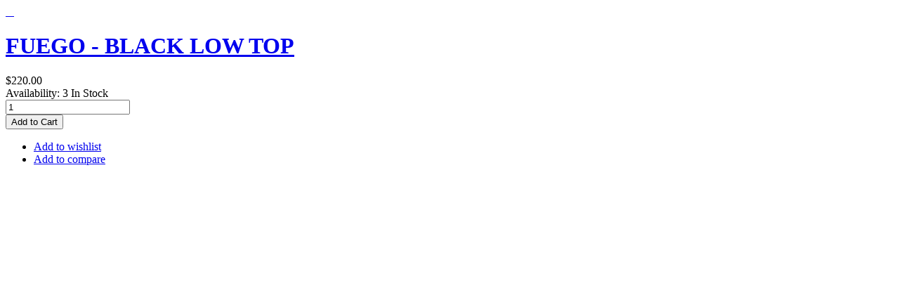

--- FILE ---
content_type: text/html; charset=utf-8
request_url: https://www.obsesion.com.au/products/fuego-black-low-top-small-size?view=quickview
body_size: 4253
content:
<!-- /templates/product.quickview.liquid -->



<div class="product-quick-view product-view">
  <div class="product-essential row">
    <div class="product-img-box col-md-6 mb-0">
      <div class="product-img-list">
        

<div class="product-image product-image-vertical product-image-zoom zoom-available"><div class="product-image-gallery loading">
    <img id="product-featured-image" class="gallery-image lazyload visible" data-src="//www.obsesion.com.au/cdn/shop/products/lighter-7_bc7ea656-4bcc-482f-91d4-d1881a28bcd1.webp?v=1655782380" data-zoom-image="//www.obsesion.com.au/cdn/shop/products/lighter-7_bc7ea656-4bcc-482f-91d4-d1881a28bcd1.webp?v=1655782380" style="padding-top: ;" />
  </div>
</div>

<div class="more-views-vertical">
    <a class="more-views-prev more-views-nav" href="javascript:void(0)" id="carousel-up" style="display: block;">
      <i class="icon-angle-up"></i>
    </a>
    <div class="media-list">
        <div id="more-slides" class="vertical-carousel product-image-thumbs">
        
        <a class="thumb-link" href="javascript:void(0);" data-image-index="1" data-image="//www.obsesion.com.au/cdn/shop/products/lighter-7_bc7ea656-4bcc-482f-91d4-d1881a28bcd1.webp?v=1655782380" data-zoom-image="//www.obsesion.com.au/cdn/shop/products/lighter-7_bc7ea656-4bcc-482f-91d4-d1881a28bcd1.webp?v=1655782380">
          <img class="img-responsive lazyload" data-src="//www.obsesion.com.au/cdn/shop/products/lighter-7_bc7ea656-4bcc-482f-91d4-d1881a28bcd1_150x150.webp?v=1655782380" />
        </a>
        
        <a class="thumb-link" href="javascript:void(0);" data-image-index="2" data-image="//www.obsesion.com.au/cdn/shop/products/lighter-8_8f3502d6-6a1c-4245-b7b3-ca0218979bf9.webp?v=1655782381" data-zoom-image="//www.obsesion.com.au/cdn/shop/products/lighter-8_8f3502d6-6a1c-4245-b7b3-ca0218979bf9.webp?v=1655782381">
          <img class="img-responsive lazyload" data-src="//www.obsesion.com.au/cdn/shop/products/lighter-8_8f3502d6-6a1c-4245-b7b3-ca0218979bf9_150x150.webp?v=1655782381" />
        </a>
        
        <a class="thumb-link" href="javascript:void(0);" data-image-index="3" data-image="//www.obsesion.com.au/cdn/shop/products/lighter-9_65bf019a-64a9-4392-b10b-08e8f888f7b7.webp?v=1655782381" data-zoom-image="//www.obsesion.com.au/cdn/shop/products/lighter-9_65bf019a-64a9-4392-b10b-08e8f888f7b7.webp?v=1655782381">
          <img class="img-responsive lazyload" data-src="//www.obsesion.com.au/cdn/shop/products/lighter-9_65bf019a-64a9-4392-b10b-08e8f888f7b7_150x150.webp?v=1655782381" />
        </a>
        
        <a class="thumb-link" href="javascript:void(0);" data-image-index="4" data-image="//www.obsesion.com.au/cdn/shop/products/lighter-10_b966334a-965e-4e3d-afc9-283ce8287412.webp?v=1655782381" data-zoom-image="//www.obsesion.com.au/cdn/shop/products/lighter-10_b966334a-965e-4e3d-afc9-283ce8287412.webp?v=1655782381">
          <img class="img-responsive lazyload" data-src="//www.obsesion.com.au/cdn/shop/products/lighter-10_b966334a-965e-4e3d-afc9-283ce8287412_150x150.webp?v=1655782381" />
        </a>
        
        </div>
    </div>
    <a class="more-views-next more-views-nav" href="javascript:void(0)" id="carousel-down" style="display: block;">
      <i class="icon-angle-down"></i>
    </a>
</div>


      </div>
    </div>
    <div class="product-shop col-md-6 mb-0">
      <div class="product-shop-wrapper">
        <div class="product-name top-product-detail">
          <h1>
            <a href="/products/fuego-black-low-top-small-size">
              
              FUEGO - BLACK LOW TOP
              
            </a>
          </h1>
        </div>
        <div class="review-product-details">
          <span class="shopify-product-reviews-badge" data-id="7241110651038"></span>
        </div>
        
        <div class="middle-product-detail">
          <div class="product-type-data">
            <div class="price-box">
              <div id="price" class="detail-price" itemprop="price">
                
                <div class="price"><span class=money>$220.00 </span></div>
              </div>
              <meta itemprop="priceCurrency" content="AUD" />
              
              <link itemprop="availability" href="http://schema.org/InStock" />
              
            </div>
          </div>
          
          <div class="product-inventory">
            <span >Availability: </span>
            <span class="in-stock">
              
              
              
              3 In Stock
              
              
            </span>
          </div>
          
          
          
        </div>
        <div class="product-type-main">
          <form class="product-form" action="/cart/add" method="post" enctype="multipart/form-data" data-product-id="7241110651038" data-id="fuego-black-low-top-small-size">
            <div class="product-options" >
              <select id="quick-product-selectors" name="id" style="display: none;">
                
                
                <option  selected="selected"  value="41792529399966">5 -  <span class=money>$220.00 AUD</span></option>
                
                
                
                <option  value="41792529432734">5.5 -  <span class=money>$220.00 AUD</span></option>
                
                
                
                <option  value="41792529465502">6 -  <span class=money>$220.00 AUD</span></option>
                
                
                
                <option  value="41792529498270">6.5 -  <span class=money>$220.00 AUD</span></option>
                
                
                
                <option  value="41792529531038">7 -  <span class=money>$220.00 AUD</span></option>
                
                
                
                <option disabled="disabled">
                  7.5 - Sold Out
                </option>
                
                
                
                <option disabled="disabled">
                  8 - Sold Out
                </option>
                
                
                
                <option disabled="disabled">
                  8.5 - Sold Out
                </option>
                
                
                
                <option  value="41876016693406">9 -  <span class=money>$220.00 AUD</span></option>
                
                
                
                <option disabled="disabled">
                  9.5 - Sold Out
                </option>
                
                
                
                <option disabled="disabled">
                  10 - Sold Out
                </option>
                
                
                
                <option disabled="disabled">
                  10.5 - Sold Out
                </option>
                
                
                
                <option disabled="disabled">
                  11 - Sold Out
                </option>
                
                
                
                <option  value="43145267413150">11.5 -  <span class=money>$220.00 AUD</span></option>
                
                
                
                <option disabled="disabled">
                  12 - Sold Out
                </option>
                
                
                
                <option disabled="disabled">
                  12.5 - Sold Out
                </option>
                
                
                
                <option disabled="disabled">
                  13 - Sold Out
                </option>
                
                
              </select>
            </div>
            <div class="product-options-bottom">
              <div class="add-to-cart-box">
                <div class="input-box">
                  <input type="text" id="qty" name="quantity" value="1" min="1" class="quantity-selector">
                  <div class="plus-minus">
                    <div class="increase items" onclick="var result = document.getElementById('qty'); var qty = result.value; if( !isNaN( qty )) result.value++;return false;">
                      <i class="icon-up-dir"></i>
                    </div>
                    <div class="reduced items" onclick="var result = document.getElementById('qty'); var qty = result.value; if( !isNaN( qty ) &amp;&amp; qty > 1 ) result.value--;return false;">
                      <i class="icon-down-dir"></i>
                    </div>
                  </div>
                </div>
                <div class="actions">
                  <div class="action-list addtocart">
                    <div class="button-wrapper">
                      
                      <div class="button-wrapper-content">
                        <button type="submit" name="add" class="btn-cart add-to-cart bordered uppercase">
                          <i class="icon-cart"></i>
                          <span>Add to Cart</span>
                        </button>
                      </div>
                      
                    </div>
                  </div>
                  
                  <div class="action-list wishlist">
                    <ul class="add-to-links">
  <li><a href="javascript:;" data-product-handle="fuego-black-low-top-small-size" data-product-title="FUEGO - BLACK LOW TOP" class="link-wishlist" title="Add to wishlist"><i class="icon-wishlist"></i><span >Add to wishlist</span></a></li>
  <li><a href="javascript:;" data-product-handle="fuego-black-low-top-small-size" data-product-title="FUEGO - BLACK LOW TOP" class="link-compare" title="Add to compare"><i class="icon-compare"></i><span >Add to compare</span></a></li>
</ul>
                  </div>
                  
                </div>
              </div>
            </div>
          </form>
        </div>
      </div>
    </div>
  </div>
  <script>
    productsObj.id7241110651038 = {"id":7241110651038,"title":"FUEGO - BLACK LOW TOP","handle":"fuego-black-low-top-small-size","description":"\u003cp data-mce-fragment=\"1\"\u003e\u003cstrong data-mce-fragment=\"1\"\u003e\u003cu data-mce-fragment=\"1\"\u003eSHOWN ARE THE MENS SIZE\u003cbr\u003e\u003c\/u\u003eLADIES WOULD BE ONE SIZE BELOW. \u003c\/strong\u003e\u003cstrong data-mce-fragment=\"1\"\u003eFOR EXAMPLE: IF YOU ARE A SIZE 7US, you would need to select 6US\u003c\/strong\u003e\u003c\/p\u003e\n\u003cp data-mce-fragment=\"1\"\u003eDance sneakers engineered to keep you dancing at home, in the studio, or on the street. \u003c\/p\u003e\n\u003cul data-mce-fragment=\"1\"\u003e\n\u003cli data-mce-fragment=\"1\"\u003eMinimalist dance sneaker with a patent-pending sole engineered for dance and street wear\u003c\/li\u003e\n\u003cli data-mce-fragment=\"1\"\u003ePerfect balance between slip and grip\u003c\/li\u003e\n\u003cli data-mce-fragment=\"1\"\u003eDual pivot points for seamless pivots, turns, and spins\u003c\/li\u003e\n\u003cli data-mce-fragment=\"1\"\u003eLightweight 8-ounce design keeps you quick on your feet\u003c\/li\u003e\n\u003cli data-mce-fragment=\"1\"\u003eShock-absorbing cushioned insole\u003c\/li\u003e\n\u003cli data-mce-fragment=\"1\"\u003eHugs the heel for a secure fit\u003c\/li\u003e\n\u003cli data-mce-fragment=\"1\"\u003eLateral air holes for breathability\u003c\/li\u003e\n\u003cli data-mce-fragment=\"1\"\u003eOutsole stitched to the upper for increased durability\u003c\/li\u003e\n\u003cli data-mce-fragment=\"1\"\u003eWater-resistant sole and upper\u003c\/li\u003e\n\u003cli data-mce-fragment=\"1\"\u003ePETA-Approved vegan \u003c\/li\u003e\n\u003cli data-mce-fragment=\"1\"\u003eDance sneakers engineered to keep you dancing at home, in the studio, or on the street. \u003c\/li\u003e\n\u003cli data-mce-fragment=\"1\"\u003eFuego signature flame on the back\u003c\/li\u003e\n\u003cli data-mce-fragment=\"1\"\u003eSizes available for men and women\u003c\/li\u003e\n\u003c\/ul\u003e","published_at":"2023-02-21T13:11:33+11:00","created_at":"2022-06-21T13:31:34+10:00","vendor":"Obsesion Dance","type":"","tags":["10","10.5","11","11.5","12","4.5","5","5.5","6","6.5","7","7.5","8","8.5","9","9.5"],"price":22000,"price_min":22000,"price_max":22000,"available":true,"price_varies":false,"compare_at_price":null,"compare_at_price_min":0,"compare_at_price_max":0,"compare_at_price_varies":false,"variants":[{"id":41792529399966,"title":"5","option1":"5","option2":null,"option3":null,"sku":"","requires_shipping":true,"taxable":true,"featured_image":null,"available":true,"name":"FUEGO - BLACK LOW TOP - 5","public_title":"5","options":["5"],"price":22000,"weight":0,"compare_at_price":null,"inventory_management":"shopify","barcode":"","requires_selling_plan":false,"selling_plan_allocations":[]},{"id":41792529432734,"title":"5.5","option1":"5.5","option2":null,"option3":null,"sku":"","requires_shipping":true,"taxable":true,"featured_image":null,"available":true,"name":"FUEGO - BLACK LOW TOP - 5.5","public_title":"5.5","options":["5.5"],"price":22000,"weight":0,"compare_at_price":null,"inventory_management":"shopify","barcode":"","requires_selling_plan":false,"selling_plan_allocations":[]},{"id":41792529465502,"title":"6","option1":"6","option2":null,"option3":null,"sku":"","requires_shipping":true,"taxable":true,"featured_image":null,"available":true,"name":"FUEGO - BLACK LOW TOP - 6","public_title":"6","options":["6"],"price":22000,"weight":0,"compare_at_price":null,"inventory_management":"shopify","barcode":"","requires_selling_plan":false,"selling_plan_allocations":[]},{"id":41792529498270,"title":"6.5","option1":"6.5","option2":null,"option3":null,"sku":"","requires_shipping":true,"taxable":true,"featured_image":null,"available":true,"name":"FUEGO - BLACK LOW TOP - 6.5","public_title":"6.5","options":["6.5"],"price":22000,"weight":0,"compare_at_price":null,"inventory_management":"shopify","barcode":"","requires_selling_plan":false,"selling_plan_allocations":[]},{"id":41792529531038,"title":"7","option1":"7","option2":null,"option3":null,"sku":"","requires_shipping":true,"taxable":true,"featured_image":null,"available":true,"name":"FUEGO - BLACK LOW TOP - 7","public_title":"7","options":["7"],"price":22000,"weight":0,"compare_at_price":null,"inventory_management":"shopify","barcode":"","requires_selling_plan":false,"selling_plan_allocations":[]},{"id":41792529563806,"title":"7.5","option1":"7.5","option2":null,"option3":null,"sku":"","requires_shipping":true,"taxable":true,"featured_image":null,"available":false,"name":"FUEGO - BLACK LOW TOP - 7.5","public_title":"7.5","options":["7.5"],"price":22000,"weight":0,"compare_at_price":null,"inventory_management":"shopify","barcode":"","requires_selling_plan":false,"selling_plan_allocations":[]},{"id":41792529596574,"title":"8","option1":"8","option2":null,"option3":null,"sku":"","requires_shipping":true,"taxable":true,"featured_image":null,"available":false,"name":"FUEGO - BLACK LOW TOP - 8","public_title":"8","options":["8"],"price":22000,"weight":0,"compare_at_price":null,"inventory_management":"shopify","barcode":"","requires_selling_plan":false,"selling_plan_allocations":[]},{"id":41792529629342,"title":"8.5","option1":"8.5","option2":null,"option3":null,"sku":"","requires_shipping":true,"taxable":true,"featured_image":null,"available":false,"name":"FUEGO - BLACK LOW TOP - 8.5","public_title":"8.5","options":["8.5"],"price":22000,"weight":0,"compare_at_price":null,"inventory_management":"shopify","barcode":"","requires_selling_plan":false,"selling_plan_allocations":[]},{"id":41876016693406,"title":"9","option1":"9","option2":null,"option3":null,"sku":"","requires_shipping":true,"taxable":true,"featured_image":null,"available":true,"name":"FUEGO - BLACK LOW TOP - 9","public_title":"9","options":["9"],"price":22000,"weight":0,"compare_at_price":null,"inventory_management":"shopify","barcode":"","requires_selling_plan":false,"selling_plan_allocations":[]},{"id":41876016726174,"title":"9.5","option1":"9.5","option2":null,"option3":null,"sku":"","requires_shipping":true,"taxable":true,"featured_image":null,"available":false,"name":"FUEGO - BLACK LOW TOP - 9.5","public_title":"9.5","options":["9.5"],"price":22000,"weight":0,"compare_at_price":null,"inventory_management":"shopify","barcode":"","requires_selling_plan":false,"selling_plan_allocations":[]},{"id":41876016758942,"title":"10","option1":"10","option2":null,"option3":null,"sku":"","requires_shipping":true,"taxable":true,"featured_image":null,"available":false,"name":"FUEGO - BLACK LOW TOP - 10","public_title":"10","options":["10"],"price":22000,"weight":0,"compare_at_price":null,"inventory_management":"shopify","barcode":"","requires_selling_plan":false,"selling_plan_allocations":[]},{"id":41876016791710,"title":"10.5","option1":"10.5","option2":null,"option3":null,"sku":"","requires_shipping":true,"taxable":true,"featured_image":null,"available":false,"name":"FUEGO - BLACK LOW TOP - 10.5","public_title":"10.5","options":["10.5"],"price":22000,"weight":0,"compare_at_price":null,"inventory_management":"shopify","barcode":"","requires_selling_plan":false,"selling_plan_allocations":[]},{"id":41876016824478,"title":"11","option1":"11","option2":null,"option3":null,"sku":"","requires_shipping":true,"taxable":true,"featured_image":null,"available":false,"name":"FUEGO - BLACK LOW TOP - 11","public_title":"11","options":["11"],"price":22000,"weight":0,"compare_at_price":null,"inventory_management":"shopify","barcode":"","requires_selling_plan":false,"selling_plan_allocations":[]},{"id":43145267413150,"title":"11.5","option1":"11.5","option2":null,"option3":null,"sku":"","requires_shipping":true,"taxable":true,"featured_image":null,"available":true,"name":"FUEGO - BLACK LOW TOP - 11.5","public_title":"11.5","options":["11.5"],"price":22000,"weight":0,"compare_at_price":null,"inventory_management":"shopify","barcode":"","requires_selling_plan":false,"selling_plan_allocations":[]},{"id":43145267445918,"title":"12","option1":"12","option2":null,"option3":null,"sku":"","requires_shipping":true,"taxable":true,"featured_image":null,"available":false,"name":"FUEGO - BLACK LOW TOP - 12","public_title":"12","options":["12"],"price":22000,"weight":0,"compare_at_price":null,"inventory_management":"shopify","barcode":"","requires_selling_plan":false,"selling_plan_allocations":[]},{"id":43145267478686,"title":"12.5","option1":"12.5","option2":null,"option3":null,"sku":"","requires_shipping":true,"taxable":true,"featured_image":null,"available":false,"name":"FUEGO - BLACK LOW TOP - 12.5","public_title":"12.5","options":["12.5"],"price":22000,"weight":0,"compare_at_price":null,"inventory_management":"shopify","barcode":"","requires_selling_plan":false,"selling_plan_allocations":[]},{"id":43145268822174,"title":"13","option1":"13","option2":null,"option3":null,"sku":"","requires_shipping":true,"taxable":true,"featured_image":null,"available":false,"name":"FUEGO - BLACK LOW TOP - 13","public_title":"13","options":["13"],"price":22000,"weight":0,"compare_at_price":null,"inventory_management":"shopify","barcode":"","requires_selling_plan":false,"selling_plan_allocations":[]}],"images":["\/\/www.obsesion.com.au\/cdn\/shop\/products\/lighter-7_bc7ea656-4bcc-482f-91d4-d1881a28bcd1.webp?v=1655782380","\/\/www.obsesion.com.au\/cdn\/shop\/products\/lighter-8_8f3502d6-6a1c-4245-b7b3-ca0218979bf9.webp?v=1655782381","\/\/www.obsesion.com.au\/cdn\/shop\/products\/lighter-9_65bf019a-64a9-4392-b10b-08e8f888f7b7.webp?v=1655782381","\/\/www.obsesion.com.au\/cdn\/shop\/products\/lighter-10_b966334a-965e-4e3d-afc9-283ce8287412.webp?v=1655782381"],"featured_image":"\/\/www.obsesion.com.au\/cdn\/shop\/products\/lighter-7_bc7ea656-4bcc-482f-91d4-d1881a28bcd1.webp?v=1655782380","options":["Size"],"media":[{"alt":null,"id":25967616262302,"position":1,"preview_image":{"aspect_ratio":1.0,"height":1200,"width":1200,"src":"\/\/www.obsesion.com.au\/cdn\/shop\/products\/lighter-7_bc7ea656-4bcc-482f-91d4-d1881a28bcd1.webp?v=1655782380"},"aspect_ratio":1.0,"height":1200,"media_type":"image","src":"\/\/www.obsesion.com.au\/cdn\/shop\/products\/lighter-7_bc7ea656-4bcc-482f-91d4-d1881a28bcd1.webp?v=1655782380","width":1200},{"alt":null,"id":25967616295070,"position":2,"preview_image":{"aspect_ratio":1.0,"height":1200,"width":1200,"src":"\/\/www.obsesion.com.au\/cdn\/shop\/products\/lighter-8_8f3502d6-6a1c-4245-b7b3-ca0218979bf9.webp?v=1655782381"},"aspect_ratio":1.0,"height":1200,"media_type":"image","src":"\/\/www.obsesion.com.au\/cdn\/shop\/products\/lighter-8_8f3502d6-6a1c-4245-b7b3-ca0218979bf9.webp?v=1655782381","width":1200},{"alt":null,"id":25967616327838,"position":3,"preview_image":{"aspect_ratio":1.0,"height":1200,"width":1200,"src":"\/\/www.obsesion.com.au\/cdn\/shop\/products\/lighter-9_65bf019a-64a9-4392-b10b-08e8f888f7b7.webp?v=1655782381"},"aspect_ratio":1.0,"height":1200,"media_type":"image","src":"\/\/www.obsesion.com.au\/cdn\/shop\/products\/lighter-9_65bf019a-64a9-4392-b10b-08e8f888f7b7.webp?v=1655782381","width":1200},{"alt":null,"id":25967616360606,"position":4,"preview_image":{"aspect_ratio":1.0,"height":1078,"width":1078,"src":"\/\/www.obsesion.com.au\/cdn\/shop\/products\/lighter-10_b966334a-965e-4e3d-afc9-283ce8287412.webp?v=1655782381"},"aspect_ratio":1.0,"height":1078,"media_type":"image","src":"\/\/www.obsesion.com.au\/cdn\/shop\/products\/lighter-10_b966334a-965e-4e3d-afc9-283ce8287412.webp?v=1655782381","width":1078}],"requires_selling_plan":false,"selling_plan_groups":[],"content":"\u003cp data-mce-fragment=\"1\"\u003e\u003cstrong data-mce-fragment=\"1\"\u003e\u003cu data-mce-fragment=\"1\"\u003eSHOWN ARE THE MENS SIZE\u003cbr\u003e\u003c\/u\u003eLADIES WOULD BE ONE SIZE BELOW. \u003c\/strong\u003e\u003cstrong data-mce-fragment=\"1\"\u003eFOR EXAMPLE: IF YOU ARE A SIZE 7US, you would need to select 6US\u003c\/strong\u003e\u003c\/p\u003e\n\u003cp data-mce-fragment=\"1\"\u003eDance sneakers engineered to keep you dancing at home, in the studio, or on the street. \u003c\/p\u003e\n\u003cul data-mce-fragment=\"1\"\u003e\n\u003cli data-mce-fragment=\"1\"\u003eMinimalist dance sneaker with a patent-pending sole engineered for dance and street wear\u003c\/li\u003e\n\u003cli data-mce-fragment=\"1\"\u003ePerfect balance between slip and grip\u003c\/li\u003e\n\u003cli data-mce-fragment=\"1\"\u003eDual pivot points for seamless pivots, turns, and spins\u003c\/li\u003e\n\u003cli data-mce-fragment=\"1\"\u003eLightweight 8-ounce design keeps you quick on your feet\u003c\/li\u003e\n\u003cli data-mce-fragment=\"1\"\u003eShock-absorbing cushioned insole\u003c\/li\u003e\n\u003cli data-mce-fragment=\"1\"\u003eHugs the heel for a secure fit\u003c\/li\u003e\n\u003cli data-mce-fragment=\"1\"\u003eLateral air holes for breathability\u003c\/li\u003e\n\u003cli data-mce-fragment=\"1\"\u003eOutsole stitched to the upper for increased durability\u003c\/li\u003e\n\u003cli data-mce-fragment=\"1\"\u003eWater-resistant sole and upper\u003c\/li\u003e\n\u003cli data-mce-fragment=\"1\"\u003ePETA-Approved vegan \u003c\/li\u003e\n\u003cli data-mce-fragment=\"1\"\u003eDance sneakers engineered to keep you dancing at home, in the studio, or on the street. \u003c\/li\u003e\n\u003cli data-mce-fragment=\"1\"\u003eFuego signature flame on the back\u003c\/li\u003e\n\u003cli data-mce-fragment=\"1\"\u003eSizes available for men and women\u003c\/li\u003e\n\u003c\/ul\u003e"};
    selectCallback = function(variant, selector) {
      if (variant) {
        if (variant.compare_at_price > variant.price) {
          $("#price").html('<del class="price_compare">' + Shopify.formatMoney(variant.compare_at_price, money_format) + "</del>" + '<div class="price">' + Shopify.formatMoney(variant.price, money_format) + "</div>")
        } else {
          $("#price").html('<div class="price">' + Shopify.formatMoney(variant.price, money_format) + "</div>");
        }
        if (variant.available) {
          frontendData.enableCurrency && currenciesCallbackSpecial("#price span.money"),
            $(".product-quick-view .add-to-cart").removeClass("disabled").removeAttr("disabled").children('span').html(window.inventory_text.add_to_cart),
            variant.inventory_management && variant.inventory_quantity <= 0 ? ($("#selected-variant").html(selector.product.title + " - " + variant.title), $("#backorder").removeClass("hidden")) : $("#backorder").addClass("hidden");
          if (variant.inventory_management!=null) {
            $(".product-inventory span.in-stock").text(window.inventory_text.in_stock);
          } else {
            $(".product-inventory span.in-stock").text(window.inventory_text.many_in_stock);
          }
          $('.product-sku span.sku').text(variant.sku);
        }else{
          $("#backorder").addClass("hidden"), $(".product-quick-view .add-to-cart").addClass("disabled").attr("disabled", "disabled").children('span').html(window.inventory_text.sold_out);
          $(".product-inventory span.in-stock").text(window.inventory_text.out_of_stock);
          $('.product-sku span.sku').empty();
        }
        if(swatch_color_type == '1' || swatch_color_type == '2') {
          var form = $('#' + selector.domIdPrefix).closest('form');
          for (var i=0,length=variant.options.length; i<length; i++) {
            var radioButton = form.find('.swatch[data-option-index="' + i + '"] :radio[value="' + variant.options[i] +'"]');
            if (radioButton.size()) {
              radioButton.get(0).checked = true;
            }
          }
        }
      }
      if (variant && variant.featured_image) {
        var n = Shopify.Image.removeProtocol(variant.featured_image.src);
        $(".product-image-thumbs .thumb-link").filter('[data-zoom-image="' + n + '"]').trigger("mouseenter");
      }
      variant && variant.sku ? $("#sku").removeClass("hidden").find("span").html(variant.sku) : $("#sku").addClass("hidden").find("span").html("");
    };
    convertToSlug= function(e) {
      return e.toLowerCase().replace(/[^a-z0-9 -]/g, "").replace(/\s+/g, "-").replace(/-+/g, "-")
    };
    jQuery(function($) {
      
      var product = {"id":7241110651038,"title":"FUEGO - BLACK LOW TOP","handle":"fuego-black-low-top-small-size","description":"\u003cp data-mce-fragment=\"1\"\u003e\u003cstrong data-mce-fragment=\"1\"\u003e\u003cu data-mce-fragment=\"1\"\u003eSHOWN ARE THE MENS SIZE\u003cbr\u003e\u003c\/u\u003eLADIES WOULD BE ONE SIZE BELOW. \u003c\/strong\u003e\u003cstrong data-mce-fragment=\"1\"\u003eFOR EXAMPLE: IF YOU ARE A SIZE 7US, you would need to select 6US\u003c\/strong\u003e\u003c\/p\u003e\n\u003cp data-mce-fragment=\"1\"\u003eDance sneakers engineered to keep you dancing at home, in the studio, or on the street. \u003c\/p\u003e\n\u003cul data-mce-fragment=\"1\"\u003e\n\u003cli data-mce-fragment=\"1\"\u003eMinimalist dance sneaker with a patent-pending sole engineered for dance and street wear\u003c\/li\u003e\n\u003cli data-mce-fragment=\"1\"\u003ePerfect balance between slip and grip\u003c\/li\u003e\n\u003cli data-mce-fragment=\"1\"\u003eDual pivot points for seamless pivots, turns, and spins\u003c\/li\u003e\n\u003cli data-mce-fragment=\"1\"\u003eLightweight 8-ounce design keeps you quick on your feet\u003c\/li\u003e\n\u003cli data-mce-fragment=\"1\"\u003eShock-absorbing cushioned insole\u003c\/li\u003e\n\u003cli data-mce-fragment=\"1\"\u003eHugs the heel for a secure fit\u003c\/li\u003e\n\u003cli data-mce-fragment=\"1\"\u003eLateral air holes for breathability\u003c\/li\u003e\n\u003cli data-mce-fragment=\"1\"\u003eOutsole stitched to the upper for increased durability\u003c\/li\u003e\n\u003cli data-mce-fragment=\"1\"\u003eWater-resistant sole and upper\u003c\/li\u003e\n\u003cli data-mce-fragment=\"1\"\u003ePETA-Approved vegan \u003c\/li\u003e\n\u003cli data-mce-fragment=\"1\"\u003eDance sneakers engineered to keep you dancing at home, in the studio, or on the street. \u003c\/li\u003e\n\u003cli data-mce-fragment=\"1\"\u003eFuego signature flame on the back\u003c\/li\u003e\n\u003cli data-mce-fragment=\"1\"\u003eSizes available for men and women\u003c\/li\u003e\n\u003c\/ul\u003e","published_at":"2023-02-21T13:11:33+11:00","created_at":"2022-06-21T13:31:34+10:00","vendor":"Obsesion Dance","type":"","tags":["10","10.5","11","11.5","12","4.5","5","5.5","6","6.5","7","7.5","8","8.5","9","9.5"],"price":22000,"price_min":22000,"price_max":22000,"available":true,"price_varies":false,"compare_at_price":null,"compare_at_price_min":0,"compare_at_price_max":0,"compare_at_price_varies":false,"variants":[{"id":41792529399966,"title":"5","option1":"5","option2":null,"option3":null,"sku":"","requires_shipping":true,"taxable":true,"featured_image":null,"available":true,"name":"FUEGO - BLACK LOW TOP - 5","public_title":"5","options":["5"],"price":22000,"weight":0,"compare_at_price":null,"inventory_management":"shopify","barcode":"","requires_selling_plan":false,"selling_plan_allocations":[]},{"id":41792529432734,"title":"5.5","option1":"5.5","option2":null,"option3":null,"sku":"","requires_shipping":true,"taxable":true,"featured_image":null,"available":true,"name":"FUEGO - BLACK LOW TOP - 5.5","public_title":"5.5","options":["5.5"],"price":22000,"weight":0,"compare_at_price":null,"inventory_management":"shopify","barcode":"","requires_selling_plan":false,"selling_plan_allocations":[]},{"id":41792529465502,"title":"6","option1":"6","option2":null,"option3":null,"sku":"","requires_shipping":true,"taxable":true,"featured_image":null,"available":true,"name":"FUEGO - BLACK LOW TOP - 6","public_title":"6","options":["6"],"price":22000,"weight":0,"compare_at_price":null,"inventory_management":"shopify","barcode":"","requires_selling_plan":false,"selling_plan_allocations":[]},{"id":41792529498270,"title":"6.5","option1":"6.5","option2":null,"option3":null,"sku":"","requires_shipping":true,"taxable":true,"featured_image":null,"available":true,"name":"FUEGO - BLACK LOW TOP - 6.5","public_title":"6.5","options":["6.5"],"price":22000,"weight":0,"compare_at_price":null,"inventory_management":"shopify","barcode":"","requires_selling_plan":false,"selling_plan_allocations":[]},{"id":41792529531038,"title":"7","option1":"7","option2":null,"option3":null,"sku":"","requires_shipping":true,"taxable":true,"featured_image":null,"available":true,"name":"FUEGO - BLACK LOW TOP - 7","public_title":"7","options":["7"],"price":22000,"weight":0,"compare_at_price":null,"inventory_management":"shopify","barcode":"","requires_selling_plan":false,"selling_plan_allocations":[]},{"id":41792529563806,"title":"7.5","option1":"7.5","option2":null,"option3":null,"sku":"","requires_shipping":true,"taxable":true,"featured_image":null,"available":false,"name":"FUEGO - BLACK LOW TOP - 7.5","public_title":"7.5","options":["7.5"],"price":22000,"weight":0,"compare_at_price":null,"inventory_management":"shopify","barcode":"","requires_selling_plan":false,"selling_plan_allocations":[]},{"id":41792529596574,"title":"8","option1":"8","option2":null,"option3":null,"sku":"","requires_shipping":true,"taxable":true,"featured_image":null,"available":false,"name":"FUEGO - BLACK LOW TOP - 8","public_title":"8","options":["8"],"price":22000,"weight":0,"compare_at_price":null,"inventory_management":"shopify","barcode":"","requires_selling_plan":false,"selling_plan_allocations":[]},{"id":41792529629342,"title":"8.5","option1":"8.5","option2":null,"option3":null,"sku":"","requires_shipping":true,"taxable":true,"featured_image":null,"available":false,"name":"FUEGO - BLACK LOW TOP - 8.5","public_title":"8.5","options":["8.5"],"price":22000,"weight":0,"compare_at_price":null,"inventory_management":"shopify","barcode":"","requires_selling_plan":false,"selling_plan_allocations":[]},{"id":41876016693406,"title":"9","option1":"9","option2":null,"option3":null,"sku":"","requires_shipping":true,"taxable":true,"featured_image":null,"available":true,"name":"FUEGO - BLACK LOW TOP - 9","public_title":"9","options":["9"],"price":22000,"weight":0,"compare_at_price":null,"inventory_management":"shopify","barcode":"","requires_selling_plan":false,"selling_plan_allocations":[]},{"id":41876016726174,"title":"9.5","option1":"9.5","option2":null,"option3":null,"sku":"","requires_shipping":true,"taxable":true,"featured_image":null,"available":false,"name":"FUEGO - BLACK LOW TOP - 9.5","public_title":"9.5","options":["9.5"],"price":22000,"weight":0,"compare_at_price":null,"inventory_management":"shopify","barcode":"","requires_selling_plan":false,"selling_plan_allocations":[]},{"id":41876016758942,"title":"10","option1":"10","option2":null,"option3":null,"sku":"","requires_shipping":true,"taxable":true,"featured_image":null,"available":false,"name":"FUEGO - BLACK LOW TOP - 10","public_title":"10","options":["10"],"price":22000,"weight":0,"compare_at_price":null,"inventory_management":"shopify","barcode":"","requires_selling_plan":false,"selling_plan_allocations":[]},{"id":41876016791710,"title":"10.5","option1":"10.5","option2":null,"option3":null,"sku":"","requires_shipping":true,"taxable":true,"featured_image":null,"available":false,"name":"FUEGO - BLACK LOW TOP - 10.5","public_title":"10.5","options":["10.5"],"price":22000,"weight":0,"compare_at_price":null,"inventory_management":"shopify","barcode":"","requires_selling_plan":false,"selling_plan_allocations":[]},{"id":41876016824478,"title":"11","option1":"11","option2":null,"option3":null,"sku":"","requires_shipping":true,"taxable":true,"featured_image":null,"available":false,"name":"FUEGO - BLACK LOW TOP - 11","public_title":"11","options":["11"],"price":22000,"weight":0,"compare_at_price":null,"inventory_management":"shopify","barcode":"","requires_selling_plan":false,"selling_plan_allocations":[]},{"id":43145267413150,"title":"11.5","option1":"11.5","option2":null,"option3":null,"sku":"","requires_shipping":true,"taxable":true,"featured_image":null,"available":true,"name":"FUEGO - BLACK LOW TOP - 11.5","public_title":"11.5","options":["11.5"],"price":22000,"weight":0,"compare_at_price":null,"inventory_management":"shopify","barcode":"","requires_selling_plan":false,"selling_plan_allocations":[]},{"id":43145267445918,"title":"12","option1":"12","option2":null,"option3":null,"sku":"","requires_shipping":true,"taxable":true,"featured_image":null,"available":false,"name":"FUEGO - BLACK LOW TOP - 12","public_title":"12","options":["12"],"price":22000,"weight":0,"compare_at_price":null,"inventory_management":"shopify","barcode":"","requires_selling_plan":false,"selling_plan_allocations":[]},{"id":43145267478686,"title":"12.5","option1":"12.5","option2":null,"option3":null,"sku":"","requires_shipping":true,"taxable":true,"featured_image":null,"available":false,"name":"FUEGO - BLACK LOW TOP - 12.5","public_title":"12.5","options":["12.5"],"price":22000,"weight":0,"compare_at_price":null,"inventory_management":"shopify","barcode":"","requires_selling_plan":false,"selling_plan_allocations":[]},{"id":43145268822174,"title":"13","option1":"13","option2":null,"option3":null,"sku":"","requires_shipping":true,"taxable":true,"featured_image":null,"available":false,"name":"FUEGO - BLACK LOW TOP - 13","public_title":"13","options":["13"],"price":22000,"weight":0,"compare_at_price":null,"inventory_management":"shopify","barcode":"","requires_selling_plan":false,"selling_plan_allocations":[]}],"images":["\/\/www.obsesion.com.au\/cdn\/shop\/products\/lighter-7_bc7ea656-4bcc-482f-91d4-d1881a28bcd1.webp?v=1655782380","\/\/www.obsesion.com.au\/cdn\/shop\/products\/lighter-8_8f3502d6-6a1c-4245-b7b3-ca0218979bf9.webp?v=1655782381","\/\/www.obsesion.com.au\/cdn\/shop\/products\/lighter-9_65bf019a-64a9-4392-b10b-08e8f888f7b7.webp?v=1655782381","\/\/www.obsesion.com.au\/cdn\/shop\/products\/lighter-10_b966334a-965e-4e3d-afc9-283ce8287412.webp?v=1655782381"],"featured_image":"\/\/www.obsesion.com.au\/cdn\/shop\/products\/lighter-7_bc7ea656-4bcc-482f-91d4-d1881a28bcd1.webp?v=1655782380","options":["Size"],"media":[{"alt":null,"id":25967616262302,"position":1,"preview_image":{"aspect_ratio":1.0,"height":1200,"width":1200,"src":"\/\/www.obsesion.com.au\/cdn\/shop\/products\/lighter-7_bc7ea656-4bcc-482f-91d4-d1881a28bcd1.webp?v=1655782380"},"aspect_ratio":1.0,"height":1200,"media_type":"image","src":"\/\/www.obsesion.com.au\/cdn\/shop\/products\/lighter-7_bc7ea656-4bcc-482f-91d4-d1881a28bcd1.webp?v=1655782380","width":1200},{"alt":null,"id":25967616295070,"position":2,"preview_image":{"aspect_ratio":1.0,"height":1200,"width":1200,"src":"\/\/www.obsesion.com.au\/cdn\/shop\/products\/lighter-8_8f3502d6-6a1c-4245-b7b3-ca0218979bf9.webp?v=1655782381"},"aspect_ratio":1.0,"height":1200,"media_type":"image","src":"\/\/www.obsesion.com.au\/cdn\/shop\/products\/lighter-8_8f3502d6-6a1c-4245-b7b3-ca0218979bf9.webp?v=1655782381","width":1200},{"alt":null,"id":25967616327838,"position":3,"preview_image":{"aspect_ratio":1.0,"height":1200,"width":1200,"src":"\/\/www.obsesion.com.au\/cdn\/shop\/products\/lighter-9_65bf019a-64a9-4392-b10b-08e8f888f7b7.webp?v=1655782381"},"aspect_ratio":1.0,"height":1200,"media_type":"image","src":"\/\/www.obsesion.com.au\/cdn\/shop\/products\/lighter-9_65bf019a-64a9-4392-b10b-08e8f888f7b7.webp?v=1655782381","width":1200},{"alt":null,"id":25967616360606,"position":4,"preview_image":{"aspect_ratio":1.0,"height":1078,"width":1078,"src":"\/\/www.obsesion.com.au\/cdn\/shop\/products\/lighter-10_b966334a-965e-4e3d-afc9-283ce8287412.webp?v=1655782381"},"aspect_ratio":1.0,"height":1078,"media_type":"image","src":"\/\/www.obsesion.com.au\/cdn\/shop\/products\/lighter-10_b966334a-965e-4e3d-afc9-283ce8287412.webp?v=1655782381","width":1078}],"requires_selling_plan":false,"selling_plan_groups":[],"content":"\u003cp data-mce-fragment=\"1\"\u003e\u003cstrong data-mce-fragment=\"1\"\u003e\u003cu data-mce-fragment=\"1\"\u003eSHOWN ARE THE MENS SIZE\u003cbr\u003e\u003c\/u\u003eLADIES WOULD BE ONE SIZE BELOW. \u003c\/strong\u003e\u003cstrong data-mce-fragment=\"1\"\u003eFOR EXAMPLE: IF YOU ARE A SIZE 7US, you would need to select 6US\u003c\/strong\u003e\u003c\/p\u003e\n\u003cp data-mce-fragment=\"1\"\u003eDance sneakers engineered to keep you dancing at home, in the studio, or on the street. \u003c\/p\u003e\n\u003cul data-mce-fragment=\"1\"\u003e\n\u003cli data-mce-fragment=\"1\"\u003eMinimalist dance sneaker with a patent-pending sole engineered for dance and street wear\u003c\/li\u003e\n\u003cli data-mce-fragment=\"1\"\u003ePerfect balance between slip and grip\u003c\/li\u003e\n\u003cli data-mce-fragment=\"1\"\u003eDual pivot points for seamless pivots, turns, and spins\u003c\/li\u003e\n\u003cli data-mce-fragment=\"1\"\u003eLightweight 8-ounce design keeps you quick on your feet\u003c\/li\u003e\n\u003cli data-mce-fragment=\"1\"\u003eShock-absorbing cushioned insole\u003c\/li\u003e\n\u003cli data-mce-fragment=\"1\"\u003eHugs the heel for a secure fit\u003c\/li\u003e\n\u003cli data-mce-fragment=\"1\"\u003eLateral air holes for breathability\u003c\/li\u003e\n\u003cli data-mce-fragment=\"1\"\u003eOutsole stitched to the upper for increased durability\u003c\/li\u003e\n\u003cli data-mce-fragment=\"1\"\u003eWater-resistant sole and upper\u003c\/li\u003e\n\u003cli data-mce-fragment=\"1\"\u003ePETA-Approved vegan \u003c\/li\u003e\n\u003cli data-mce-fragment=\"1\"\u003eDance sneakers engineered to keep you dancing at home, in the studio, or on the street. \u003c\/li\u003e\n\u003cli data-mce-fragment=\"1\"\u003eFuego signature flame on the back\u003c\/li\u003e\n\u003cli data-mce-fragment=\"1\"\u003eSizes available for men and women\u003c\/li\u003e\n\u003c\/ul\u003e"};
      var layout = $('.product-quick-view');
      if (product.variants.length >= 1) { //multiple variants
        for (var i = 0; i < product.variants.length; i++) {
          var variant = product.variants[i];
          var option = '<option value="' + variant.id + '">' + variant.title + '</option>';
          layout.find('form.product-form > select').append(option);
        }
        new Shopify.OptionSelectors("quick-product-selectors", {
          product: product,
          onVariantSelected: selectCallback,
          enableHistoryState: true
        });

        //start of quickview variant;
        var filePath = asset_url.substring(0, asset_url.lastIndexOf('/'));
        var assetUrl = asset_url.substring(0, asset_url.lastIndexOf('/'));
        var options = "";
        for (var i = 0; i < product.options.length; i++) {
          options += '<div class="swatch clearfix" data-option-index="' + i + '">';
          options += '<div class="header">' + product.options[i] + ':</div>';
          options += '<div class="variant-items">';
          var is_color = false;
          var is_square = 'square';
          if (/Color|Colour/i.test(product.options[i])) {
            is_color = true;
          }
          if (swatch_color_type == '2') {
            is_color = false;
            is_square = '';
          }
          var optionValues = new Array();
          for (var j = 0; j < product.variants.length; j++) {
            var variant = product.variants[j];
            var value = variant.options[i];
            if(variant.featured_image && product_swatch_setting == '2') {
              var img = variant.featured_image.src.lastIndexOf(".");
              var vimg = variant.featured_image.src.slice(0, img) + "_50x50_crop_center" + variant.featured_image.src.slice(img);
            }
            var valueHandle = convertToSlug(value);
            var forText = 'swatch-7241110651038-' + i + '-' + valueHandle;
            if (optionValues.indexOf(value) < 0) {
              //not yet inserted
              options += '<div data-value="' + value + '" class="swatch-element '+is_square+' '+product_swatch_size+' '+(is_color ? "color" : "")+' ' + (is_color ? "color" : "") + valueHandle + (variant.available ? ' available ' : ' soldout ') + '">';

              if (is_color) {
                options += '<div class="tooltip">' + value + '</div>';
              }
              options += '<input id="' + forText + '" type="radio" name="option-' + i + '" value="' + value + '" ' + (j == 0 ? ' checked ' : '') + (variant.available ? '' : ' disabled') + ' />';

              if (is_color) {
                if(vimg && product_swatch_setting == '2') {
                  options += '<label for="' + forText + '" class="swatch-image" style="overflow:hidden;"><img src="' + vimg + '" class="variant-image" style="max-width:100%;" /><img class="crossed-out" src="' + assetUrl + 'soldout.png" /></label>';
                }else{
                  options += '<label for="' + forText + '" style="background-color: ' + valueHandle + '; background-image: url(' + filePath + valueHandle + '.png)"><img class="crossed-out" src="' + assetUrl + 'soldout.png" /></label>';
                }
              } else {
                options += '<label for="' + forText + '">' + value + '<img class="crossed-out" src="' + assetUrl + 'soldout.png" /></label>';
              }
              options += '</div>';
              if (variant.available) {
                $('.product-quick-view .swatch[data-option-index="' + i + '"] .' + valueHandle).removeClass('soldout').addClass('available').find(':radio').removeAttr('disabled');
              }
              optionValues.push(value);
            }
          }
          options += '</div>';
          options += '</div>';
        }
        if(swatch_color_type == '1' || swatch_color_type == '2') {
          layout.find('form.product-form .product-options > select').after(options);
          layout.find('.swatch :radio').change(function() {
            var optionIndex = $(this).closest('.swatch').attr('data-option-index');
            var optionValue = $(this).val();
            $(this)
            .closest('form')
            .find('.single-option-selector')
            .eq(optionIndex)
            .val(optionValue)
            .trigger('change');
          });
        } 
        if (product.available) {
          Shopify.quickOptionsMap = {};
          Shopify.quickLinkOptionSelectors(product);
        }
        //end of quickview variant
      } else { //single variant
        layout.find('form.product-form .product-options > select').remove();
        var variant_field = '<input type="hidden" name="id" value="' + product.variants[0].id + '">';
        layout.find('form.product-form').append(variant_field);
      }
      
    });
  </script>
</div>